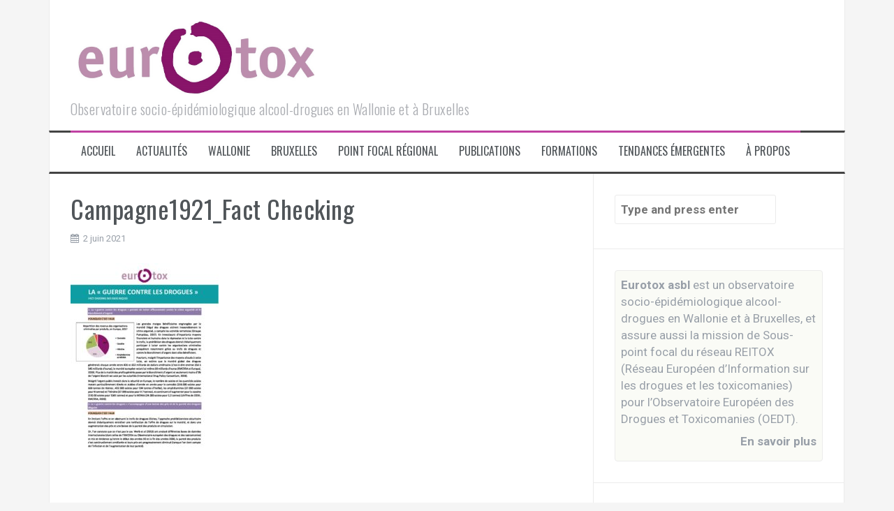

--- FILE ---
content_type: text/html; charset=UTF-8
request_url: https://eurotox.org/2021/06/24/la-guerre-contre-les-drogues-fact-checking-des-idees-recues/campagne1921_fact-checking/
body_size: 78452
content:
<!DOCTYPE html>
<html lang="fr-BE">
<head>
<meta charset="UTF-8">
<meta name="viewport" content="width=device-width, initial-scale=1">
<meta name="author" content="EUROTOX asbl" />
<link rel="profile" href="http://gmpg.org/xfn/11">
<link rel="pingback" href="https://eurotox.org/wp/xmlrpc.php">
	<link rel="shortcut icon" href="https://eurotox.org/wp/wp-content/uploads/2016/02/favicon.png" />



	  <meta name='robots' content='index, follow, max-image-preview:large, max-snippet:-1, max-video-preview:-1' />

	<!-- This site is optimized with the Yoast SEO plugin v26.7 - https://yoast.com/wordpress/plugins/seo/ -->
	<title>Campagne1921_Fact Checking - Eurotox asbl</title>
	<meta name="description" content="-" />
	<link rel="canonical" href="https://eurotox.org/2021/06/24/la-guerre-contre-les-drogues-fact-checking-des-idees-recues/campagne1921_fact-checking/" />
	<meta property="og:locale" content="fr_FR" />
	<meta property="og:type" content="article" />
	<meta property="og:title" content="Campagne1921_Fact Checking - Eurotox asbl" />
	<meta property="og:description" content="-" />
	<meta property="og:url" content="https://eurotox.org/2021/06/24/la-guerre-contre-les-drogues-fact-checking-des-idees-recues/campagne1921_fact-checking/" />
	<meta property="og:site_name" content="Eurotox asbl" />
	<meta property="og:image" content="https://eurotox.org/2021/06/24/la-guerre-contre-les-drogues-fact-checking-des-idees-recues/campagne1921_fact-checking" />
	<meta property="og:image:width" content="250" />
	<meta property="og:image:height" content="250" />
	<meta property="og:image:type" content="image/png" />
	<script type="application/ld+json" class="yoast-schema-graph">{"@context":"https://schema.org","@graph":[{"@type":"WebPage","@id":"https://eurotox.org/2021/06/24/la-guerre-contre-les-drogues-fact-checking-des-idees-recues/campagne1921_fact-checking/","url":"https://eurotox.org/2021/06/24/la-guerre-contre-les-drogues-fact-checking-des-idees-recues/campagne1921_fact-checking/","name":"Campagne1921_Fact Checking - Eurotox asbl","isPartOf":{"@id":"https://eurotox.org/#website"},"primaryImageOfPage":{"@id":"https://eurotox.org/2021/06/24/la-guerre-contre-les-drogues-fact-checking-des-idees-recues/campagne1921_fact-checking/#primaryimage"},"image":{"@id":"https://eurotox.org/2021/06/24/la-guerre-contre-les-drogues-fact-checking-des-idees-recues/campagne1921_fact-checking/#primaryimage"},"thumbnailUrl":"https://eurotox.org/wp/wp-content/uploads/Campagne1921_Fact-Checking-pdf.jpg","datePublished":"2021-06-02T12:58:39+00:00","description":"-","breadcrumb":{"@id":"https://eurotox.org/2021/06/24/la-guerre-contre-les-drogues-fact-checking-des-idees-recues/campagne1921_fact-checking/#breadcrumb"},"inLanguage":"fr-BE","potentialAction":[{"@type":"ReadAction","target":["https://eurotox.org/2021/06/24/la-guerre-contre-les-drogues-fact-checking-des-idees-recues/campagne1921_fact-checking/"]}]},{"@type":"ImageObject","inLanguage":"fr-BE","@id":"https://eurotox.org/2021/06/24/la-guerre-contre-les-drogues-fact-checking-des-idees-recues/campagne1921_fact-checking/#primaryimage","url":"https://eurotox.org/wp/wp-content/uploads/Campagne1921_Fact-Checking-pdf.jpg","contentUrl":"https://eurotox.org/wp/wp-content/uploads/Campagne1921_Fact-Checking-pdf.jpg"},{"@type":"BreadcrumbList","@id":"https://eurotox.org/2021/06/24/la-guerre-contre-les-drogues-fact-checking-des-idees-recues/campagne1921_fact-checking/#breadcrumb","itemListElement":[{"@type":"ListItem","position":1,"name":"Home","item":"https://eurotox.org/"},{"@type":"ListItem","position":2,"name":"La « Guerre contre les drogues » : fact checking des idées reçues","item":"https://eurotox.org/2021/06/24/la-guerre-contre-les-drogues-fact-checking-des-idees-recues/"},{"@type":"ListItem","position":3,"name":"Campagne1921_Fact Checking"}]},{"@type":"WebSite","@id":"https://eurotox.org/#website","url":"https://eurotox.org/","name":"Eurotox asbl","description":"Observatoire socio-épidémiologique alcool-drogues en Wallonie et à Bruxelles","publisher":{"@id":"https://eurotox.org/#organization"},"potentialAction":[{"@type":"SearchAction","target":{"@type":"EntryPoint","urlTemplate":"https://eurotox.org/?s={search_term_string}"},"query-input":{"@type":"PropertyValueSpecification","valueRequired":true,"valueName":"search_term_string"}}],"inLanguage":"fr-BE"},{"@type":"Organization","@id":"https://eurotox.org/#organization","name":"Eurotox asbl","url":"https://eurotox.org/","logo":{"@type":"ImageObject","inLanguage":"fr-BE","@id":"https://eurotox.org/#/schema/logo/image/","url":"https://eurotox.org/wp/wp-content/uploads/2016/02/logo_eurotox.gif","contentUrl":"https://eurotox.org/wp/wp-content/uploads/2016/02/logo_eurotox.gif","width":231,"height":55,"caption":"Eurotox asbl"},"image":{"@id":"https://eurotox.org/#/schema/logo/image/"},"sameAs":["https://x.com/eurotox"]}]}</script>
	<!-- / Yoast SEO plugin. -->


<link rel='dns-prefetch' href='//fonts.googleapis.com' />
<link rel='dns-prefetch' href='//hcaptcha.com' />
<link rel="alternate" type="application/rss+xml" title="Eurotox asbl &raquo; Flux" href="https://eurotox.org/feed/" />
<link rel="alternate" type="application/rss+xml" title="Eurotox asbl &raquo; Flux des commentaires" href="https://eurotox.org/comments/feed/" />
<link rel="alternate" type="application/rss+xml" title="Eurotox asbl &raquo; Campagne1921_Fact Checking Flux des commentaires" href="https://eurotox.org/2021/06/24/la-guerre-contre-les-drogues-fact-checking-des-idees-recues/campagne1921_fact-checking/feed/" />
<link rel="alternate" title="oEmbed (JSON)" type="application/json+oembed" href="https://eurotox.org/wp-json/oembed/1.0/embed?url=https%3A%2F%2Feurotox.org%2F2021%2F06%2F24%2Fla-guerre-contre-les-drogues-fact-checking-des-idees-recues%2Fcampagne1921_fact-checking%2F" />
<link rel="alternate" title="oEmbed (XML)" type="text/xml+oembed" href="https://eurotox.org/wp-json/oembed/1.0/embed?url=https%3A%2F%2Feurotox.org%2F2021%2F06%2F24%2Fla-guerre-contre-les-drogues-fact-checking-des-idees-recues%2Fcampagne1921_fact-checking%2F&#038;format=xml" />
<style id='wp-img-auto-sizes-contain-inline-css' type='text/css'>
img:is([sizes=auto i],[sizes^="auto," i]){contain-intrinsic-size:3000px 1500px}
/*# sourceURL=wp-img-auto-sizes-contain-inline-css */
</style>
<link rel='stylesheet' id='bs_bootstrap-css' href='https://eurotox.org/wp/wp-content/plugins/bootstrap-shortcodes/css/bootstrap.css?ver=6.9-b-modified-1455618581' type='text/css' media='all' />
<link rel='stylesheet' id='bs_shortcodes-css' href='https://eurotox.org/wp/wp-content/plugins/bootstrap-shortcodes/css/shortcodes.css?ver=6.9-b-modified-1455618581' type='text/css' media='all' />
<style id='wp-block-library-inline-css' type='text/css'>
:root{--wp-block-synced-color:#7a00df;--wp-block-synced-color--rgb:122,0,223;--wp-bound-block-color:var(--wp-block-synced-color);--wp-editor-canvas-background:#ddd;--wp-admin-theme-color:#007cba;--wp-admin-theme-color--rgb:0,124,186;--wp-admin-theme-color-darker-10:#006ba1;--wp-admin-theme-color-darker-10--rgb:0,107,160.5;--wp-admin-theme-color-darker-20:#005a87;--wp-admin-theme-color-darker-20--rgb:0,90,135;--wp-admin-border-width-focus:2px}@media (min-resolution:192dpi){:root{--wp-admin-border-width-focus:1.5px}}.wp-element-button{cursor:pointer}:root .has-very-light-gray-background-color{background-color:#eee}:root .has-very-dark-gray-background-color{background-color:#313131}:root .has-very-light-gray-color{color:#eee}:root .has-very-dark-gray-color{color:#313131}:root .has-vivid-green-cyan-to-vivid-cyan-blue-gradient-background{background:linear-gradient(135deg,#00d084,#0693e3)}:root .has-purple-crush-gradient-background{background:linear-gradient(135deg,#34e2e4,#4721fb 50%,#ab1dfe)}:root .has-hazy-dawn-gradient-background{background:linear-gradient(135deg,#faaca8,#dad0ec)}:root .has-subdued-olive-gradient-background{background:linear-gradient(135deg,#fafae1,#67a671)}:root .has-atomic-cream-gradient-background{background:linear-gradient(135deg,#fdd79a,#004a59)}:root .has-nightshade-gradient-background{background:linear-gradient(135deg,#330968,#31cdcf)}:root .has-midnight-gradient-background{background:linear-gradient(135deg,#020381,#2874fc)}:root{--wp--preset--font-size--normal:16px;--wp--preset--font-size--huge:42px}.has-regular-font-size{font-size:1em}.has-larger-font-size{font-size:2.625em}.has-normal-font-size{font-size:var(--wp--preset--font-size--normal)}.has-huge-font-size{font-size:var(--wp--preset--font-size--huge)}.has-text-align-center{text-align:center}.has-text-align-left{text-align:left}.has-text-align-right{text-align:right}.has-fit-text{white-space:nowrap!important}#end-resizable-editor-section{display:none}.aligncenter{clear:both}.items-justified-left{justify-content:flex-start}.items-justified-center{justify-content:center}.items-justified-right{justify-content:flex-end}.items-justified-space-between{justify-content:space-between}.screen-reader-text{border:0;clip-path:inset(50%);height:1px;margin:-1px;overflow:hidden;padding:0;position:absolute;width:1px;word-wrap:normal!important}.screen-reader-text:focus{background-color:#ddd;clip-path:none;color:#444;display:block;font-size:1em;height:auto;left:5px;line-height:normal;padding:15px 23px 14px;text-decoration:none;top:5px;width:auto;z-index:100000}html :where(.has-border-color){border-style:solid}html :where([style*=border-top-color]){border-top-style:solid}html :where([style*=border-right-color]){border-right-style:solid}html :where([style*=border-bottom-color]){border-bottom-style:solid}html :where([style*=border-left-color]){border-left-style:solid}html :where([style*=border-width]){border-style:solid}html :where([style*=border-top-width]){border-top-style:solid}html :where([style*=border-right-width]){border-right-style:solid}html :where([style*=border-bottom-width]){border-bottom-style:solid}html :where([style*=border-left-width]){border-left-style:solid}html :where(img[class*=wp-image-]){height:auto;max-width:100%}:where(figure){margin:0 0 1em}html :where(.is-position-sticky){--wp-admin--admin-bar--position-offset:var(--wp-admin--admin-bar--height,0px)}@media screen and (max-width:600px){html :where(.is-position-sticky){--wp-admin--admin-bar--position-offset:0px}}

/*# sourceURL=wp-block-library-inline-css */
</style><style id='global-styles-inline-css' type='text/css'>
:root{--wp--preset--aspect-ratio--square: 1;--wp--preset--aspect-ratio--4-3: 4/3;--wp--preset--aspect-ratio--3-4: 3/4;--wp--preset--aspect-ratio--3-2: 3/2;--wp--preset--aspect-ratio--2-3: 2/3;--wp--preset--aspect-ratio--16-9: 16/9;--wp--preset--aspect-ratio--9-16: 9/16;--wp--preset--color--black: #000000;--wp--preset--color--cyan-bluish-gray: #abb8c3;--wp--preset--color--white: #ffffff;--wp--preset--color--pale-pink: #f78da7;--wp--preset--color--vivid-red: #cf2e2e;--wp--preset--color--luminous-vivid-orange: #ff6900;--wp--preset--color--luminous-vivid-amber: #fcb900;--wp--preset--color--light-green-cyan: #7bdcb5;--wp--preset--color--vivid-green-cyan: #00d084;--wp--preset--color--pale-cyan-blue: #8ed1fc;--wp--preset--color--vivid-cyan-blue: #0693e3;--wp--preset--color--vivid-purple: #9b51e0;--wp--preset--gradient--vivid-cyan-blue-to-vivid-purple: linear-gradient(135deg,rgb(6,147,227) 0%,rgb(155,81,224) 100%);--wp--preset--gradient--light-green-cyan-to-vivid-green-cyan: linear-gradient(135deg,rgb(122,220,180) 0%,rgb(0,208,130) 100%);--wp--preset--gradient--luminous-vivid-amber-to-luminous-vivid-orange: linear-gradient(135deg,rgb(252,185,0) 0%,rgb(255,105,0) 100%);--wp--preset--gradient--luminous-vivid-orange-to-vivid-red: linear-gradient(135deg,rgb(255,105,0) 0%,rgb(207,46,46) 100%);--wp--preset--gradient--very-light-gray-to-cyan-bluish-gray: linear-gradient(135deg,rgb(238,238,238) 0%,rgb(169,184,195) 100%);--wp--preset--gradient--cool-to-warm-spectrum: linear-gradient(135deg,rgb(74,234,220) 0%,rgb(151,120,209) 20%,rgb(207,42,186) 40%,rgb(238,44,130) 60%,rgb(251,105,98) 80%,rgb(254,248,76) 100%);--wp--preset--gradient--blush-light-purple: linear-gradient(135deg,rgb(255,206,236) 0%,rgb(152,150,240) 100%);--wp--preset--gradient--blush-bordeaux: linear-gradient(135deg,rgb(254,205,165) 0%,rgb(254,45,45) 50%,rgb(107,0,62) 100%);--wp--preset--gradient--luminous-dusk: linear-gradient(135deg,rgb(255,203,112) 0%,rgb(199,81,192) 50%,rgb(65,88,208) 100%);--wp--preset--gradient--pale-ocean: linear-gradient(135deg,rgb(255,245,203) 0%,rgb(182,227,212) 50%,rgb(51,167,181) 100%);--wp--preset--gradient--electric-grass: linear-gradient(135deg,rgb(202,248,128) 0%,rgb(113,206,126) 100%);--wp--preset--gradient--midnight: linear-gradient(135deg,rgb(2,3,129) 0%,rgb(40,116,252) 100%);--wp--preset--font-size--small: 13px;--wp--preset--font-size--medium: 20px;--wp--preset--font-size--large: 36px;--wp--preset--font-size--x-large: 42px;--wp--preset--spacing--20: 0.44rem;--wp--preset--spacing--30: 0.67rem;--wp--preset--spacing--40: 1rem;--wp--preset--spacing--50: 1.5rem;--wp--preset--spacing--60: 2.25rem;--wp--preset--spacing--70: 3.38rem;--wp--preset--spacing--80: 5.06rem;--wp--preset--shadow--natural: 6px 6px 9px rgba(0, 0, 0, 0.2);--wp--preset--shadow--deep: 12px 12px 50px rgba(0, 0, 0, 0.4);--wp--preset--shadow--sharp: 6px 6px 0px rgba(0, 0, 0, 0.2);--wp--preset--shadow--outlined: 6px 6px 0px -3px rgb(255, 255, 255), 6px 6px rgb(0, 0, 0);--wp--preset--shadow--crisp: 6px 6px 0px rgb(0, 0, 0);}:where(.is-layout-flex){gap: 0.5em;}:where(.is-layout-grid){gap: 0.5em;}body .is-layout-flex{display: flex;}.is-layout-flex{flex-wrap: wrap;align-items: center;}.is-layout-flex > :is(*, div){margin: 0;}body .is-layout-grid{display: grid;}.is-layout-grid > :is(*, div){margin: 0;}:where(.wp-block-columns.is-layout-flex){gap: 2em;}:where(.wp-block-columns.is-layout-grid){gap: 2em;}:where(.wp-block-post-template.is-layout-flex){gap: 1.25em;}:where(.wp-block-post-template.is-layout-grid){gap: 1.25em;}.has-black-color{color: var(--wp--preset--color--black) !important;}.has-cyan-bluish-gray-color{color: var(--wp--preset--color--cyan-bluish-gray) !important;}.has-white-color{color: var(--wp--preset--color--white) !important;}.has-pale-pink-color{color: var(--wp--preset--color--pale-pink) !important;}.has-vivid-red-color{color: var(--wp--preset--color--vivid-red) !important;}.has-luminous-vivid-orange-color{color: var(--wp--preset--color--luminous-vivid-orange) !important;}.has-luminous-vivid-amber-color{color: var(--wp--preset--color--luminous-vivid-amber) !important;}.has-light-green-cyan-color{color: var(--wp--preset--color--light-green-cyan) !important;}.has-vivid-green-cyan-color{color: var(--wp--preset--color--vivid-green-cyan) !important;}.has-pale-cyan-blue-color{color: var(--wp--preset--color--pale-cyan-blue) !important;}.has-vivid-cyan-blue-color{color: var(--wp--preset--color--vivid-cyan-blue) !important;}.has-vivid-purple-color{color: var(--wp--preset--color--vivid-purple) !important;}.has-black-background-color{background-color: var(--wp--preset--color--black) !important;}.has-cyan-bluish-gray-background-color{background-color: var(--wp--preset--color--cyan-bluish-gray) !important;}.has-white-background-color{background-color: var(--wp--preset--color--white) !important;}.has-pale-pink-background-color{background-color: var(--wp--preset--color--pale-pink) !important;}.has-vivid-red-background-color{background-color: var(--wp--preset--color--vivid-red) !important;}.has-luminous-vivid-orange-background-color{background-color: var(--wp--preset--color--luminous-vivid-orange) !important;}.has-luminous-vivid-amber-background-color{background-color: var(--wp--preset--color--luminous-vivid-amber) !important;}.has-light-green-cyan-background-color{background-color: var(--wp--preset--color--light-green-cyan) !important;}.has-vivid-green-cyan-background-color{background-color: var(--wp--preset--color--vivid-green-cyan) !important;}.has-pale-cyan-blue-background-color{background-color: var(--wp--preset--color--pale-cyan-blue) !important;}.has-vivid-cyan-blue-background-color{background-color: var(--wp--preset--color--vivid-cyan-blue) !important;}.has-vivid-purple-background-color{background-color: var(--wp--preset--color--vivid-purple) !important;}.has-black-border-color{border-color: var(--wp--preset--color--black) !important;}.has-cyan-bluish-gray-border-color{border-color: var(--wp--preset--color--cyan-bluish-gray) !important;}.has-white-border-color{border-color: var(--wp--preset--color--white) !important;}.has-pale-pink-border-color{border-color: var(--wp--preset--color--pale-pink) !important;}.has-vivid-red-border-color{border-color: var(--wp--preset--color--vivid-red) !important;}.has-luminous-vivid-orange-border-color{border-color: var(--wp--preset--color--luminous-vivid-orange) !important;}.has-luminous-vivid-amber-border-color{border-color: var(--wp--preset--color--luminous-vivid-amber) !important;}.has-light-green-cyan-border-color{border-color: var(--wp--preset--color--light-green-cyan) !important;}.has-vivid-green-cyan-border-color{border-color: var(--wp--preset--color--vivid-green-cyan) !important;}.has-pale-cyan-blue-border-color{border-color: var(--wp--preset--color--pale-cyan-blue) !important;}.has-vivid-cyan-blue-border-color{border-color: var(--wp--preset--color--vivid-cyan-blue) !important;}.has-vivid-purple-border-color{border-color: var(--wp--preset--color--vivid-purple) !important;}.has-vivid-cyan-blue-to-vivid-purple-gradient-background{background: var(--wp--preset--gradient--vivid-cyan-blue-to-vivid-purple) !important;}.has-light-green-cyan-to-vivid-green-cyan-gradient-background{background: var(--wp--preset--gradient--light-green-cyan-to-vivid-green-cyan) !important;}.has-luminous-vivid-amber-to-luminous-vivid-orange-gradient-background{background: var(--wp--preset--gradient--luminous-vivid-amber-to-luminous-vivid-orange) !important;}.has-luminous-vivid-orange-to-vivid-red-gradient-background{background: var(--wp--preset--gradient--luminous-vivid-orange-to-vivid-red) !important;}.has-very-light-gray-to-cyan-bluish-gray-gradient-background{background: var(--wp--preset--gradient--very-light-gray-to-cyan-bluish-gray) !important;}.has-cool-to-warm-spectrum-gradient-background{background: var(--wp--preset--gradient--cool-to-warm-spectrum) !important;}.has-blush-light-purple-gradient-background{background: var(--wp--preset--gradient--blush-light-purple) !important;}.has-blush-bordeaux-gradient-background{background: var(--wp--preset--gradient--blush-bordeaux) !important;}.has-luminous-dusk-gradient-background{background: var(--wp--preset--gradient--luminous-dusk) !important;}.has-pale-ocean-gradient-background{background: var(--wp--preset--gradient--pale-ocean) !important;}.has-electric-grass-gradient-background{background: var(--wp--preset--gradient--electric-grass) !important;}.has-midnight-gradient-background{background: var(--wp--preset--gradient--midnight) !important;}.has-small-font-size{font-size: var(--wp--preset--font-size--small) !important;}.has-medium-font-size{font-size: var(--wp--preset--font-size--medium) !important;}.has-large-font-size{font-size: var(--wp--preset--font-size--large) !important;}.has-x-large-font-size{font-size: var(--wp--preset--font-size--x-large) !important;}
/*# sourceURL=global-styles-inline-css */
</style>

<style id='classic-theme-styles-inline-css' type='text/css'>
/*! This file is auto-generated */
.wp-block-button__link{color:#fff;background-color:#32373c;border-radius:9999px;box-shadow:none;text-decoration:none;padding:calc(.667em + 2px) calc(1.333em + 2px);font-size:1.125em}.wp-block-file__button{background:#32373c;color:#fff;text-decoration:none}
/*# sourceURL=/wp-includes/css/classic-themes.min.css */
</style>
<link rel='stylesheet' id='contact-form-7-css' href='https://eurotox.org/wp/wp-content/plugins/contact-form-7/includes/css/styles.css?ver=6.1.4-b-modified-1764497345' type='text/css' media='all' />
<link rel='stylesheet' id='collapscore-css-css' href='https://eurotox.org/wp/wp-content/plugins/jquery-collapse-o-matic/css/core_style.css?ver=1.0-b-modified-1713862970' type='text/css' media='all' />
<link rel='stylesheet' id='collapseomatic-css-css' href='https://eurotox.org/wp/wp-content/plugins/jquery-collapse-o-matic/css/light_style.css?ver=1.6-b-modified-1713862970' type='text/css' media='all' />
<link rel='stylesheet' id='bg-shce-genericons-css' href='https://eurotox.org/wp/wp-content/plugins/show-hidecollapse-expand/assets/css/genericons/genericons.css?ver=6.9-b-modified-1686084842' type='text/css' media='all' />
<link rel='stylesheet' id='bg-show-hide-css' href='https://eurotox.org/wp/wp-content/plugins/show-hidecollapse-expand/assets/css/bg-show-hide.css?ver=6.9-b-modified-1686084842' type='text/css' media='all' />
<link rel='stylesheet' id='cryptx-styles-css' href='https://eurotox.org/wp/wp-content/plugins/cryptx/css/cryptx.css?ver=4.0.10-b-modified-1766052501' type='text/css' media='all' />
<link rel='stylesheet' id='wp-lightbox-2.min.css-css' href='https://eurotox.org/wp/wp-content/plugins/wp-lightbox-2/styles/lightbox.min.css?ver=1.3.4-b-modified-1753702109' type='text/css' media='all' />
<link rel='stylesheet' id='flymag-bootstrap-css' href='https://eurotox.org/wp/wp-content/themes/flymag/bootstrap/css/bootstrap.min.css?ver=6.9-b-modified-1545306968' type='text/css' media='all' />
<link rel='stylesheet' id='flymag-body-fonts-css' href='//fonts.googleapis.com/css?family=Roboto%3A400%2C400italic%2C700%2C700italic&#038;ver=6.9' type='text/css' media='all' />
<link rel='stylesheet' id='flymag-headings-fonts-css' href='//fonts.googleapis.com/css?family=Oswald%3A400%2C300%2C700&#038;ver=6.9' type='text/css' media='all' />
<link rel='stylesheet' id='flymag-style-css' href='https://eurotox.org/wp/wp-content/themes/eurotox/style.css?b-modified=1701699420&#038;ver=6.9' type='text/css' media='all' />
<style id='flymag-style-inline-css' type='text/css'>
.social-navigation li:hover > a::before, a, a:hover, a:focus, a:active { color:#c041a3}
.custom-menu-item-1:hover, .custom-menu-item-1 .sub-menu, .ticker-info, button, .button, input[type="button"], input[type="reset"], input[type="submit"] { background-color:#c041a3}
.custom-menu-item-1 { border-color:#c041a3}
.custom-menu-item-2:hover, .custom-menu-item-2 .sub-menu { background-color:#c041a3}
.custom-menu-item-2 { border-color:#c041a3}
.custom-menu-item-3:hover, .custom-menu-item-3 .sub-menu { background-color:#c041a3}
.custom-menu-item-3 { border-color:#c041a3}
.custom-menu-item-4:hover, .custom-menu-item-4 .sub-menu { background-color:#c041a3}
.custom-menu-item-4 { border-color:#c041a3}
.custom-menu-item-0:hover, .custom-menu-item-0 .sub-menu { background-color:#c041a3}
.custom-menu-item-0 { border-color:#c041a3}
.site-branding { background-color:}
.news-ticker { background-color:#353535}
.site-title a, .site-title a:hover { color:}
.site-description { color:}
.main-navigation { background-color:}
.main-navigation a, .main-navigation li::before { color:}
body { color:}
.widget-area .widget, .widget-area .widget a { color:}
.site-footer, .footer-widget-area { background-color:}
.site-branding { padding:20px 30px; }
h5 { font-size:15px; }
h6 { font-size:15px; }
body { font-size:17px; }
.site-logo { max-width:340px; }

/*# sourceURL=flymag-style-inline-css */
</style>
<link rel='stylesheet' id='flymag-font-awesome-css' href='https://eurotox.org/wp/wp-content/themes/flymag/fonts/font-awesome.min.css?ver=6.9-b-modified-1545306968' type='text/css' media='all' />
<script type="text/javascript" src="https://eurotox.org/wp/wp-includes/js/jquery/jquery.min.js?ver=3.7.1" id="jquery-core-js"></script>
<script type="text/javascript" src="https://eurotox.org/wp/wp-includes/js/jquery/jquery-migrate.min.js?ver=3.4.1" id="jquery-migrate-js"></script>
<script type="text/javascript" src="https://eurotox.org/wp/wp-content/plugins/bootstrap-shortcodes/js/bootstrap.js?ver=6.9-b-modified-1455618581" id="bs_bootstrap-js"></script>
<script type="text/javascript" src="https://eurotox.org/wp/wp-content/plugins/bootstrap-shortcodes/js/init.js?ver=6.9-b-modified-1455618581" id="bs_init-js"></script>
<script type="text/javascript" id="cryptx-js-js-extra">
/* <![CDATA[ */
var cryptxConfig = {"iterations":"10000","keyLength":"32","ivLength":"16","saltLength":"16","cipher":"aes-256-gcm"};
//# sourceURL=cryptx-js-js-extra
/* ]]> */
</script>
<script type="text/javascript" src="https://eurotox.org/wp/wp-content/plugins/cryptx/js/cryptx.min.js?ver=4.0.10-b-modified-1766052501" id="cryptx-js-js"></script>
<script type="text/javascript" src="https://eurotox.org/wp/wp-content/themes/flymag/js/jquery.fitvids.js?ver=6.9-b-modified-1545306968" id="flymag-fitvids-js"></script>
<script type="text/javascript" src="https://eurotox.org/wp/wp-content/themes/flymag/js/jquery.slicknav.min.js?ver=6.9-b-modified-1545306968" id="flymag-slicknav-js"></script>
<script type="text/javascript" src="https://eurotox.org/wp/wp-content/themes/flymag/js/jquery.easy-ticker.min.js?ver=6.9-b-modified-1545306968" id="flymag-ticker-js"></script>
<script type="text/javascript" src="https://eurotox.org/wp/wp-content/themes/flymag/js/wow.min.js?ver=6.9-b-modified-1545306968" id="flymag-animations-js"></script>
<script type="text/javascript" src="https://eurotox.org/wp/wp-content/themes/flymag/js/scripts.js?ver=6.9-b-modified-1545306968" id="flymag-scripts-js"></script>
<script type="text/javascript" src="https://eurotox.org/wp/wp-content/themes/flymag/js/owl.carousel.min.js?ver=6.9-b-modified-1545306968" id="flymag-owl-script-js"></script>
<script type="text/javascript" id="flymag-slider-init-js-extra">
/* <![CDATA[ */
var sliderOptions = {"slideshowspeed":"4000"};
//# sourceURL=flymag-slider-init-js-extra
/* ]]> */
</script>
<script type="text/javascript" src="https://eurotox.org/wp/wp-content/themes/flymag/js/slider-init.js?ver=6.9-b-modified-1545306968" id="flymag-slider-init-js"></script>
<link rel="https://api.w.org/" href="https://eurotox.org/wp-json/" /><link rel="alternate" title="JSON" type="application/json" href="https://eurotox.org/wp-json/wp/v2/media/3807" /><link rel="EditURI" type="application/rsd+xml" title="RSD" href="https://eurotox.org/wp/xmlrpc.php?rsd" />

<link rel='shortlink' href='https://eurotox.org/?p=3807' />
<!-- Enter your scripts here --><style>
.h-captcha{position:relative;display:block;margin-bottom:2rem;padding:0;clear:both}.h-captcha[data-size="normal"]{width:302px;height:76px}.h-captcha[data-size="compact"]{width:158px;height:138px}.h-captcha[data-size="invisible"]{display:none}.h-captcha iframe{z-index:1}.h-captcha::before{content:"";display:block;position:absolute;top:0;left:0;background:url(https://eurotox.org/wp/wp-content/plugins/hcaptcha-for-forms-and-more/assets/images/hcaptcha-div-logo.svg) no-repeat;border:1px solid #fff0;border-radius:4px;box-sizing:border-box}.h-captcha::after{content:"The hCaptcha loading is delayed until user interaction.";font-family:-apple-system,system-ui,BlinkMacSystemFont,"Segoe UI",Roboto,Oxygen,Ubuntu,"Helvetica Neue",Arial,sans-serif;font-size:10px;font-weight:500;position:absolute;top:0;bottom:0;left:0;right:0;box-sizing:border-box;color:#bf1722;opacity:0}.h-captcha:not(:has(iframe))::after{animation:hcap-msg-fade-in .3s ease forwards;animation-delay:2s}.h-captcha:has(iframe)::after{animation:none;opacity:0}@keyframes hcap-msg-fade-in{to{opacity:1}}.h-captcha[data-size="normal"]::before{width:302px;height:76px;background-position:93.8% 28%}.h-captcha[data-size="normal"]::after{width:302px;height:76px;display:flex;flex-wrap:wrap;align-content:center;line-height:normal;padding:0 75px 0 10px}.h-captcha[data-size="compact"]::before{width:158px;height:138px;background-position:49.9% 78.8%}.h-captcha[data-size="compact"]::after{width:158px;height:138px;text-align:center;line-height:normal;padding:24px 10px 10px 10px}.h-captcha[data-theme="light"]::before,body.is-light-theme .h-captcha[data-theme="auto"]::before,.h-captcha[data-theme="auto"]::before{background-color:#fafafa;border:1px solid #e0e0e0}.h-captcha[data-theme="dark"]::before,body.is-dark-theme .h-captcha[data-theme="auto"]::before,html.wp-dark-mode-active .h-captcha[data-theme="auto"]::before,html.drdt-dark-mode .h-captcha[data-theme="auto"]::before{background-image:url(https://eurotox.org/wp/wp-content/plugins/hcaptcha-for-forms-and-more/assets/images/hcaptcha-div-logo-white.svg);background-repeat:no-repeat;background-color:#333;border:1px solid #f5f5f5}@media (prefers-color-scheme:dark){.h-captcha[data-theme="auto"]::before{background-image:url(https://eurotox.org/wp/wp-content/plugins/hcaptcha-for-forms-and-more/assets/images/hcaptcha-div-logo-white.svg);background-repeat:no-repeat;background-color:#333;border:1px solid #f5f5f5}}.h-captcha[data-theme="custom"]::before{background-color:initial}.h-captcha[data-size="invisible"]::before,.h-captcha[data-size="invisible"]::after{display:none}.h-captcha iframe{position:relative}div[style*="z-index: 2147483647"] div[style*="border-width: 11px"][style*="position: absolute"][style*="pointer-events: none"]{border-style:none}
</style>
<!--[if lt IE 9]>
<script src="https://eurotox.org/wp/wp-content/themes/flymag/js/html5shiv.js"></script>
<![endif]-->
<style>
span[data-name="hcap-cf7"] .h-captcha{margin-bottom:0}span[data-name="hcap-cf7"]~input[type="submit"],span[data-name="hcap-cf7"]~button[type="submit"]{margin-top:2rem}
</style>
<link rel="icon" href="https://eurotox.org/wp/wp-content/uploads/2016/02/favicon-45x45.png" sizes="32x32" />
<link rel="icon" href="https://eurotox.org/wp/wp-content/uploads/2016/02/favicon.png" sizes="192x192" />
<link rel="apple-touch-icon" href="https://eurotox.org/wp/wp-content/uploads/2016/02/favicon.png" />
<meta name="msapplication-TileImage" content="https://eurotox.org/wp/wp-content/uploads/2016/02/favicon.png" />
</head>

<body class="attachment wp-singular attachment-template-default single single-attachment postid-3807 attachmentid-3807 attachment-pdf wp-custom-logo wp-theme-flymag wp-child-theme-eurotox group-blog">


<div id="page" class="hfeed site">
	<a class="skip-link screen-reader-text" href="#content">Skip to content</a>

	
	<header id="masthead" class="site-header container clearfix" role="banner">

		<div class="site-branding clearfix">
	        				<a href="https://eurotox.org/" title="Eurotox asbl"><img class="site-logo show-title" src="https://eurotox.org/wp/wp-content/uploads/Eurotox-logo-CMYK-XL_HD_cropped.jpg" alt="Eurotox asbl" /></a>
				<h1 class="site-title"><a href="https://eurotox.org/" rel="home">Eurotox asbl</a></h1>
				<h2 class="site-description">Observatoire socio-épidémiologique alcool-drogues en Wallonie et à Bruxelles</h2>	        
	        		</div>
		<nav id="site-navigation" class="main-navigation" role="navigation">
			<div class="menu-menu-2023-container"><ul id="menu-menu-2023" class="menu"><li id="menu-item-4658" class="menu-item menu-item-type-custom menu-item-object-custom menu-item-home menu-item-4658 custom-menu-item-1"><a href="https://eurotox.org/">Accueil</a></li>
<li id="menu-item-4610" class="menu-item menu-item-type-taxonomy menu-item-object-category menu-item-has-children menu-item-4610 custom-menu-item-2"><a href="https://eurotox.org/actualites/">Actualités</a>
<ul class="sub-menu">
	<li id="menu-item-4611" class="menu-item menu-item-type-post_type menu-item-object-page menu-item-4611"><a href="https://eurotox.org/newsletter/">Newsletters</a></li>
</ul>
</li>
<li id="menu-item-4577" class="menu-item menu-item-type-post_type menu-item-object-page menu-item-has-children menu-item-4577 custom-menu-item-3"><a href="https://eurotox.org/wallonie/">Wallonie</a>
<ul class="sub-menu">
	<li id="menu-item-4663" class="menu-item menu-item-type-post_type menu-item-object-page menu-item-has-children menu-item-4663"><a href="https://eurotox.org/wallonie/">Nos missions en Wallonie</a>
	<ul class="sub-menu">
		<li id="menu-item-5617" class="menu-item menu-item-type-post_type menu-item-object-page menu-item-5617"><a href="https://eurotox.org/projet-arcad-w/">Projet ARCAD-W</a></li>
	</ul>
</li>
	<li id="menu-item-4672" class="menu-item menu-item-type-post_type menu-item-object-page menu-item-4672"><a href="https://eurotox.org/wallonie/services-aux-institutions-wallonie/">Services aux institutions</a></li>
	<li id="menu-item-4694" class="menu-item menu-item-type-post_type menu-item-object-page menu-item-4694"><a href="https://eurotox.org/publications/">Publications</a></li>
</ul>
</li>
<li id="menu-item-4578" class="menu-item menu-item-type-post_type menu-item-object-page menu-item-has-children menu-item-4578 custom-menu-item-4"><a href="https://eurotox.org/bruxelles/">Bruxelles</a>
<ul class="sub-menu">
	<li id="menu-item-4664" class="menu-item menu-item-type-post_type menu-item-object-page menu-item-4664"><a href="https://eurotox.org/bruxelles/">Nos missions à Bruxelles</a></li>
	<li id="menu-item-4673" class="menu-item menu-item-type-post_type menu-item-object-page menu-item-4673"><a href="https://eurotox.org/bruxelles/service-aux-institutions-bruxelles/">Service aux institutions</a></li>
	<li id="menu-item-4693" class="menu-item menu-item-type-post_type menu-item-object-page menu-item-4693"><a href="https://eurotox.org/publications/">Publications</a></li>
</ul>
</li>
<li id="menu-item-4579" class="menu-item menu-item-type-post_type menu-item-object-page menu-item-has-children menu-item-4579 custom-menu-item-0"><a href="https://eurotox.org/point-focal-regional/">Point focal régional</a>
<ul class="sub-menu">
	<li id="menu-item-4582" class="menu-item menu-item-type-post_type menu-item-object-page menu-item-4582"><a href="https://eurotox.org/point-focal-regional/alertes-precoces/">Système d’Alertes Précoces</a></li>
	<li id="menu-item-4583" class="menu-item menu-item-type-post_type menu-item-object-page menu-item-4583"><a href="https://eurotox.org/point-focal-regional/indicateurs-epidemiologiques/">Mise en œuvre des 5 indicateurs épidémiologiques-clés de l’EUDA</a></li>
	<li id="menu-item-4688" class="menu-item menu-item-type-post_type menu-item-object-page menu-item-4688"><a href="https://eurotox.org/point-focal-regional/rapportage-europeen/">Rapportage européen</a></li>
	<li id="menu-item-4695" class="menu-item menu-item-type-post_type menu-item-object-page menu-item-4695"><a href="https://eurotox.org/publications/">Publications</a></li>
</ul>
</li>
<li id="menu-item-4598" class="menu-item menu-item-type-post_type menu-item-object-page menu-item-has-children menu-item-4598 custom-menu-item-1"><a href="https://eurotox.org/publications/">Publications</a>
<ul class="sub-menu">
	<li id="menu-item-4600" class="menu-item menu-item-type-post_type menu-item-object-page menu-item-has-children menu-item-4600"><a href="https://eurotox.org/publications/nos-publications/">Publications d’Eurotox</a>
	<ul class="sub-menu">
		<li id="menu-item-4636" class="menu-item menu-item-type-post_type menu-item-object-page menu-item-4636"><a href="https://eurotox.org/publications/nos-publications/rapport-wallonie-bruxelles/">Tableaux de bord de l’usage de drogues et ses conséquences socio-sanitaires en Wallonie et à Bruxelles</a></li>
		<li id="menu-item-4635" class="menu-item menu-item-type-post_type menu-item-object-page menu-item-4635"><a href="https://eurotox.org/publications/nos-publications/bonnes-pratiques/">Livrets thématiques &#038; bonnes pratiques</a></li>
		<li id="menu-item-4689" class="menu-item menu-item-type-post_type menu-item-object-page menu-item-4689"><a href="https://eurotox.org/publications/nos-publications/bulletins-socio-epidemiologiques/">Bulletins socio-épidémiologiques</a></li>
		<li id="menu-item-4609" class="menu-item menu-item-type-post_type menu-item-object-page menu-item-4609"><a href="https://eurotox.org/publications/nos-publications/recherche/">Articles et rapports de recherche</a></li>
		<li id="menu-item-4701" class="menu-item menu-item-type-post_type menu-item-object-page menu-item-4701"><a href="https://eurotox.org/publications/nos-publications/revue-de-presse-deurotox/">Revue de presse et contributions d’Eurotox</a></li>
	</ul>
</li>
	<li id="menu-item-4599" class="menu-item menu-item-type-post_type menu-item-object-page menu-item-4599"><a href="https://eurotox.org/publications/publications-belges/">Publications belges</a></li>
	<li id="menu-item-4601" class="menu-item menu-item-type-post_type menu-item-object-page menu-item-4601"><a href="https://eurotox.org/publications/publications-internationales/">Publications internationales</a></li>
	<li id="menu-item-4699" class="menu-item menu-item-type-taxonomy menu-item-object-category menu-item-4699"><a href="https://eurotox.org/dernieres-publications/">Consulter les dernières publications</a></li>
</ul>
</li>
<li id="menu-item-4593" class="menu-item menu-item-type-post_type menu-item-object-page menu-item-4593 custom-menu-item-2"><a href="https://eurotox.org/formations/">Formations</a></li>
<li id="menu-item-4656" class="menu-item menu-item-type-post_type menu-item-object-page menu-item-4656 custom-menu-item-3"><a href="https://eurotox.org/activites-deurotox/activites-de-lobservatoire/description-des-tendances-emergentes/">Tendances émergentes</a></li>
<li id="menu-item-4696" class="menu-item menu-item-type-post_type menu-item-object-page menu-item-has-children menu-item-4696 custom-menu-item-4"><a href="https://eurotox.org/eurotox/">À propos</a>
<ul class="sub-menu">
	<li id="menu-item-4597" class="menu-item menu-item-type-post_type menu-item-object-page menu-item-4597"><a href="https://eurotox.org/eurotox/">Qui sommes-nous ?</a></li>
	<li id="menu-item-4596" class="menu-item menu-item-type-post_type menu-item-object-page menu-item-4596"><a href="https://eurotox.org/partenaires/">Partenaires</a></li>
	<li id="menu-item-4595" class="menu-item menu-item-type-post_type menu-item-object-page menu-item-4595"><a href="https://eurotox.org/contact/">Nous contacter</a></li>
</ul>
</li>
</ul></div>			
		</nav><!-- #site-navigation -->
		<nav class="mobile-nav"></nav>
	</header><!-- #masthead -->

	<div id="content" class="site-content container clearfix">
	
	
	<div id="primary" class="content-area ">
		<main id="main" class="site-main" role="main">

		
			
<article id="post-3807" class="post-3807 attachment type-attachment status-inherit hentry">


	<header class="entry-header">
		<h1 class="entry-title">Campagne1921_Fact Checking</h1>
				<div class="entry-meta">
			<span class="posted-on"><i class="fa fa-calendar"></i> <a href="https://eurotox.org/2021/06/24/la-guerre-contre-les-drogues-fact-checking-des-idees-recues/campagne1921_fact-checking/" rel="bookmark"><time class="entry-date published updated" datetime="2021-06-02T13:58:39+01:00">2 juin 2021</time></a></span><span class="byline"> <i class="fa fa-user"></i> <span class="author vcard"><a class="url fn n" href="https://eurotox.org/author/michael/">Michael Hogge</a></span></span> 		</div><!-- .entry-meta -->
			</header><!-- .entry-header -->


	
	<div class="entry-content clearfix">
	
				
		

		<p class="attachment"><a href='https://eurotox.org/wp/wp-content/uploads/Campagne1921_Fact-Checking.pdf'><img fetchpriority="high" decoding="async" width="212" height="300" src="https://eurotox.org/wp/wp-content/uploads/Campagne1921_Fact-Checking-pdf-212x300.jpg" class="attachment-medium size-medium" alt="" /></a></p>
			</div><!-- .entry-content -->
	
	<br>
	
		<div class="relatedpost">
            <h4>Autres articles récents : </h4>
	<ul>         
            		<li><h5>
			<a href="https://eurotox.org/2026/01/05/lancement-de-lenquete-arcad/" rel="bookmark" title="Permanent Link to Lancement de l&rsquo;enquête ARCAD">Lancement de l&rsquo;enquête ARCAD</a><span class="related-date"> 5 janvier 2026</span>
		</h5></li>
            		<li><h5>
			<a href="https://eurotox.org/2025/12/08/enquete-sur-lusage-de-substances-en-contexte-sexuel-chez-les-femmes/" rel="bookmark" title="Permanent Link to Enquête sur l&rsquo;usage de substances en contexte sexuel chez les femmes">Enquête sur l&rsquo;usage de substances en contexte sexuel chez les femmes</a><span class="related-date"> 8 décembre 2025</span>
		</h5></li>
            		<li><h5>
			<a href="https://eurotox.org/2025/11/26/drogues-a-bruxelles-un-phenomene-en-mutation-etat-des-lieux-et-enjeux-actuels/" rel="bookmark" title="Permanent Link to Présentation TDI et tendances de consommation à Bruxelles &#8211; Programme et inscription">Présentation TDI et tendances de consommation à Bruxelles &#8211; Programme et inscription</a><span class="related-date"> 26 novembre 2025</span>
		</h5></li>
            		<li><h5>
			<a href="https://eurotox.org/2025/11/20/20-11-2025-identification-de-comprimes-decstasy-potentiellement-dangereux/" rel="bookmark" title="Permanent Link to 20/11/2025 : Identification de comprimés d&rsquo;ecstasy potentiellement dangereux">20/11/2025 : Identification de comprimés d&rsquo;ecstasy potentiellement dangereux</a><span class="related-date"> 20 novembre 2025</span>
		</h5></li>
            		<li><h5>
			<a href="https://eurotox.org/2025/09/26/fiche-pratique-mesusage-de-protoxyde-dazote/" rel="bookmark" title="Permanent Link to Fiche pratique : Mésusage de protoxyde d&rsquo;azote">Fiche pratique : Mésusage de protoxyde d&rsquo;azote</a><span class="related-date"> 26 septembre 2025</span>
		</h5></li>
            	 </ul>
     </div>
          	
			<div class="partagesocial">
			<br>
<span class="partagersur"><h4>Partager cet article : </h4></span>
<a target="_blank" title="Twitter" href="https://twitter.com/share?url=https://eurotox.org/2021/06/24/la-guerre-contre-les-drogues-fact-checking-des-idees-recues/campagne1921_fact-checking/&amp;text=Campagne1921_Fact Checking&amp;via=eurotox" rel="nofollow" onclick="javascript:window.open(this.href, '', 'menubar=no,toolbar=no,resizable=yes,scrollbars=yes,height=400,width=700');return false;"><img src="https://eurotox.org/wp/wp-content/themes/eurotox/images/s-icons/s-icon_twitter.png" alt="Twitter" class="s-icon"></a> 
<a target="_blank" title="Facebook" href="https://www.facebook.com/sharer.php?u=https://eurotox.org/2021/06/24/la-guerre-contre-les-drogues-fact-checking-des-idees-recues/campagne1921_fact-checking/&amp;t=Campagne1921_Fact Checking" rel="nofollow" onclick="javascript:window.open(this.href, '', 'menubar=no,toolbar=no,resizable=yes,scrollbars=yes,height=500,width=700');return false;"><img src="https://eurotox.org/wp/wp-content/themes/eurotox/images/s-icons/s-icon_facebook.png" alt="Facebook" class="s-icon"></i></a> 
<a target="_blank" title="Google +" href="https://plus.google.com/share?url=https://eurotox.org/2021/06/24/la-guerre-contre-les-drogues-fact-checking-des-idees-recues/campagne1921_fact-checking/&amp;hl=fr" rel="nofollow" onclick="javascript:window.open(this.href, '', 'menubar=no,toolbar=no,resizable=yes,scrollbars=yes,height=450,width=650');return false;"><img src="https://eurotox.org/wp/wp-content/themes/eurotox/images/s-icons/s-icon_googleplus.png" alt="Google+" class="s-icon"></i></a> 
<a target="_blank" title="LinkedIn" href="https://www.linkedin.com/shareArticle?mini=true&url=https://eurotox.org/2021/06/24/la-guerre-contre-les-drogues-fact-checking-des-idees-recues/campagne1921_fact-checking/&amp;title=Campagne1921_Fact Checking" rel="nofollow" onclick="javascript:window.open(this.href, '','menubar=no,toolbar=no,resizable=yes,scrollbars=yes,height=450,width=650');return false;"><img src="https://eurotox.org/wp/wp-content/themes/eurotox/images/s-icons/s-icon_linkedin.png" alt="LinkedIn" class="s-icon"></a> 
<a target="_blank" title="Pinterest" href="http://pinterest.com/pin/create/button/?url=https://eurotox.org/2021/06/24/la-guerre-contre-les-drogues-fact-checking-des-idees-recues/campagne1921_fact-checking/&amp;media=https://eurotox.org/2021/06/24/la-guerre-contre-les-drogues-fact-checking-des-idees-recues/campagne1921_fact-checking/&description=Campagne1921_Fact Checking" rel="nofollow" onclick="javascript:window.open(this.href, '','menubar=no,toolbar=no,resizable=yes,scrollbars=yes,height=450,width=650');return false;"><img src="https://eurotox.org/wp/wp-content/themes/eurotox/images/s-icons/s-icon_pinterest.png" alt="Pinterest" class="s-icon"></a> 
<a target="_blank" title="Scoop.it" href="http://www.scoop.it/oexchange/share?url=https://eurotox.org/2021/06/24/la-guerre-contre-les-drogues-fact-checking-des-idees-recues/campagne1921_fact-checking/&amp;title=Campagne1921_Fact Checking" rel="nofollow" onclick="javascript:window.open(this.href, '', 'menubar=no,toolbar=no,resizable=yes,scrollbars=yes,height=800px,width=1150px');return false;"><img src="https://eurotox.org/wp/wp-content/themes/eurotox/images/s-icons/s-icon_scoopit.png" alt="Scoop.it" class="s-icon"></a> 
<a target="_blank" title="Envoyer par mail" href="mailto:?subject=Campagne1921_Fact Checking&amp;body=https://eurotox.org/2021/06/24/la-guerre-contre-les-drogues-fact-checking-des-idees-recues/campagne1921_fact-checking/" rel="nofollow"><img src="https://eurotox.org/wp/wp-content/themes/eurotox/images/s-icons/s-icon_enveloppe.png" alt="Email" class="s-icon"></a>
</div>
<br>

</article><!-- #post-## -->

					<nav class="navigation post-navigation clearfix" role="navigation">
			<h1 class="screen-reader-text">Post navigation</h1>
			<div class="nav-links">
				<div class="nav-previous button"><a href="https://eurotox.org/2021/06/24/la-guerre-contre-les-drogues-fact-checking-des-idees-recues/" rel="prev"><span class="meta-nav">&larr;</span>&nbsp;La « Guerre contre les drogues » : fact checking des idées reçues</a></div>			</div><!-- .nav-links -->
		</nav><!-- .navigation -->
		
			
<div id="comments" class="comments-area">

	
	
	
		<div id="respond" class="comment-respond">
		<h3 id="reply-title" class="comment-reply-title">Laisser un commentaire <small><a rel="nofollow" id="cancel-comment-reply-link" href="/2021/06/24/la-guerre-contre-les-drogues-fact-checking-des-idees-recues/campagne1921_fact-checking/#respond" style="display:none;">Annuler la réponse.</a></small></h3><form action="https://eurotox.org/wp/wp-comments-post.php" method="post" id="commentform" class="comment-form"><p class="comment-notes"><span id="email-notes">Votre adresse de messagerie ne sera pas publiée.</span> <span class="required-field-message">Les champs obligatoires sont indiqués avec <span class="required">*</span></span></p><p class="comment-form-comment"><label for="comment">Commentaire <span class="required">*</span></label> <textarea id="comment" name="comment" cols="45" rows="8" maxlength="65525" required></textarea></p><p class="comment-form-author"><label for="author">Nom <span class="required">*</span></label> <input id="author" name="author" type="text" value="" size="30" maxlength="245" autocomplete="name" required /></p>
<p class="comment-form-email"><label for="email">Adresse de messagerie <span class="required">*</span></label> <input id="email" name="email" type="email" value="" size="30" maxlength="100" aria-describedby="email-notes" autocomplete="email" required /></p>
<p class="comment-form-url"><label for="url">Site web</label> <input id="url" name="url" type="url" value="" size="30" maxlength="200" autocomplete="url" /></p>
		<input
				type="hidden"
				class="hcaptcha-widget-id"
				name="hcaptcha-widget-id"
				value="eyJzb3VyY2UiOlsiV29yZFByZXNzIl0sImZvcm1faWQiOjM4MDd9-86cf092a035ace221184cc06c53fefdb">
				<input
				type="hidden"
				class="hcaptcha-signature"
				name="hcaptcha-signature-SENhcHRjaGFcV1BcQ29tbWVudA=="
				value="eyJzb3VyY2UiOlsiV29yZFByZXNzIl0sImZvcm1faWQiOjM4MDcsImhjYXB0Y2hhX3Nob3duIjp0cnVlfQ==-b2fb5ea9ccef05b4e2634e391241da1b">
				<h-captcha
			class="h-captcha"
			data-sitekey="10000000-ffff-ffff-ffff-000000000001"
			data-theme="light"
			data-size="normal"
			data-auto="false"
			data-ajax="false"
			data-force="false">
		</h-captcha>
		<input type="hidden" id="hcaptcha_comment_nonce" name="hcaptcha_comment_nonce" value="73fb36d80c" /><input type="hidden" name="_wp_http_referer" value="/2021/06/24/la-guerre-contre-les-drogues-fact-checking-des-idees-recues/campagne1921_fact-checking/" /><p class="form-submit"><input name="submit" type="submit" id="submit" class="submit" value="Laisser un commentaire" /> <input type='hidden' name='comment_post_ID' value='3807' id='comment_post_ID' />
<input type='hidden' name='comment_parent' id='comment_parent' value='0' />
</p><p style="display: none;"><input type="hidden" id="akismet_comment_nonce" name="akismet_comment_nonce" value="2a1fd4b542" /></p><p style="display: none !important;" class="akismet-fields-container" data-prefix="ak_"><label>&#916;<textarea name="ak_hp_textarea" cols="45" rows="8" maxlength="100"></textarea></label><input type="hidden" id="ak_js_1" name="ak_js" value="36"/><script>document.getElementById( "ak_js_1" ).setAttribute( "value", ( new Date() ).getTime() );</script></p></form>	</div><!-- #respond -->
	
</div><!-- #comments -->

		
		</main><!-- #main -->
	</div><!-- #primary -->


<div id="secondary" class="widget-area" role="complementary">
	<aside id="search-2" class="widget widget_search">
<div class="search-wrapper">
	<form role="search" method="get" class="flymag-search-form" action="https://eurotox.org/">
		<span class="search-close"><i class="fa fa-times"></i></span>
		<label>
			<span class="screen-reader-text">Search for:</span>
			<input type="search" class="search-field" placeholder="Type and press enter" value="" name="s" title="Search for:" />
		</label>
	</form>
</div>
</aside><aside id="text-3" class="widget widget_text">			<div class="textwidget"><div style="border: 1px solid rgb(236, 236, 236);
padding: 8px;
font-size: 17px;
border-radius: 4px;
background-color: rgb(250, 251, 246);"><b>Eurotox asbl</b> est un observatoire socio-épidémiologique alcool-drogues en Wallonie et à Bruxelles, et assure aussi la mission de Sous-point focal du réseau REITOX (Réseau Européen d’Information sur les drogues et les toxicomanies) pour l’Observatoire Européen des Drogues et Toxicomanies (OEDT).<br>
<div  style="text-align:right; margin:8px 0;"><b><a href="https://eurotox.org/eurotox/">En savoir plus</a></b></div>
</div></div>
		</aside><aside id="text-15" class="widget widget_text"><h3 class="widget-title"><span>Alertes précoces</span></h3>			<div class="textwidget"><p><img loading="lazy" decoding="async" class="alignright" src="/wp/wp-content/uploads/logo_knowDrugs.png" alt="logo Know Drugs App" width="108" height="108" /></p>
<p><a href="https://eurotox.org/point-focal-regional/alertes-precoces/"><strong>Recevez les alertes précoces par e-mail ou sur votre smartphone.</strong></a></p>
</div>
		</aside><aside id="media_image-3" class="widget widget_media_image"><h3 class="widget-title"><span>Tableaux de bord 2022</span></h3><a href="https://eurotox.org/2023/09/13/tableaux-de-bord-2022-de-lusage-de-drogues-et-ses-consequences-socio-sanitaires/"><img width="300" height="210" src="https://eurotox.org/wp/wp-content/uploads/Cover_TB-300x210.jpg" class="image wp-image-4129  attachment-medium size-medium" alt="" style="max-width: 100%; height: auto;" title="Tableaux de bord 2022" decoding="async" loading="lazy" srcset="https://eurotox.org/wp/wp-content/uploads/Cover_TB-300x210.jpg 300w, https://eurotox.org/wp/wp-content/uploads/Cover_TB-1024x717.jpg 1024w, https://eurotox.org/wp/wp-content/uploads/Cover_TB-768x538.jpg 768w, https://eurotox.org/wp/wp-content/uploads/Cover_TB-820x574.jpg 820w, https://eurotox.org/wp/wp-content/uploads/Cover_TB.jpg 1070w" sizes="auto, (max-width: 300px) 100vw, 300px" /></a></aside><aside id="text-8" class="widget widget_text"><h3 class="widget-title"><span>Inscription newsletter</span></h3>			<div class="textwidget"><script>(function() {
	window.mc4wp = window.mc4wp || {
		listeners: [],
		forms: {
			on: function(evt, cb) {
				window.mc4wp.listeners.push(
					{
						event   : evt,
						callback: cb
					}
				);
			}
		}
	}
})();
</script><!-- Mailchimp for WordPress v4.10.9 - https://wordpress.org/plugins/mailchimp-for-wp/ --><form id="mc4wp-form-1" class="mc4wp-form mc4wp-form-758" method="post" data-id="758" data-name="Nos listes de diffusion" ><div class="mc4wp-form-fields"><p>
    <label>Prénom</label>
    <input type="text" name="FNAME" placeholder="Prénom">
</p>
<p>
    <label>Nom</label>
    <input type="text" name="LNAME" placeholder="Nom">
</p>
<p>
    <label>Profession</label>
    <input type="text" name="PROF" placeholder="Profession">
</p>
<p>
	<label>Email</label>
	<input type="email" name="EMAIL" placeholder="Email" required />
</p>
<p>
			<input
				type="hidden"
				class="hcaptcha-widget-id"
				name="hcaptcha-widget-id"
				value="eyJzb3VyY2UiOlsibWFpbGNoaW1wLWZvci13cFwvbWFpbGNoaW1wLWZvci13cC5waHAiXSwiZm9ybV9pZCI6NzU4fQ==-484bbb9824560ba3109b87a7912479d6">
				<h-captcha
			class="h-captcha"
			data-sitekey="10000000-ffff-ffff-ffff-000000000001"
			data-theme="light"
			data-size="normal"
			data-auto="false"
			data-ajax="false"
			data-force="false">
		</h-captcha>
		<input type="hidden" id="hcaptcha_mailchimp_nonce" name="hcaptcha_mailchimp_nonce" value="efe84675e2" /><input type="hidden" name="_wp_http_referer" value="/2021/06/24/la-guerre-contre-les-drogues-fact-checking-des-idees-recues/campagne1921_fact-checking/" /><input type="submit" value="S'abonner" />
</p></div><label style="display: none !important;">Laissez ce champ vide si vous êtes humain : <input type="text" name="_mc4wp_honeypot" value="" tabindex="-1" autocomplete="off" /></label><input type="hidden" name="_mc4wp_timestamp" value="1768697944" /><input type="hidden" name="_mc4wp_form_id" value="758" /><input type="hidden" name="_mc4wp_form_element_id" value="mc4wp-form-1" /><div class="mc4wp-response"></div></form><!-- / Mailchimp for WordPress Plugin -->
</div>
		</aside><aside id="text-9" class="widget widget_text">			<div class="textwidget"><div class="partagesocial">
<a href="https://www.facebook.com/EurotoxObservatoire"><img src="https://eurotox.org/wp/wp-content/uploads/Logo-Facebook.png" alt="Logo Twitter" class="s-icon" width="50">Notre page Facebook</a><br>
<br>
<a href="http://www.twitter.com/eurotox/"><img src="/wp/wp-content/uploads/logo_x.png" alt="Logo X" class="s-icon" width="50">Notre fil X/Twitter</a><br>
<br>
<a href="https://www.linkedin.com/in/eurotox-asbl-7b021a88/"><img src="/wp/wp-content/uploads/logo_linkedin.png" alt="Logo LinkedIn" class="s-icon" width="50">Notre réseau LinkedIn</a><br>
<br>
<a href="http://eurotox.org/feed/"><img src="/wp/wp-content/themes/eurotox/images/s-icons/s-icon_rss.png" alt="Logo RSS" class="s-icon" width="50">Fil RSS des actualités</a><br>
<br>
</div></div>
		</aside><aside id="text-13" class="widget widget_text">			<div class="textwidget"><p><a href="https://www.fwpsante.be/"><img loading="lazy" decoding="async" class="aligncenter wp-image-4025 size-medium" src="https://eurotox.org/wp/wp-content/uploads/FWPS_Logo_HD-300x116.png" alt="" width="300" height="116" srcset="https://eurotox.org/wp/wp-content/uploads/FWPS_Logo_HD-300x116.png 300w, https://eurotox.org/wp/wp-content/uploads/FWPS_Logo_HD-1024x395.png 1024w, https://eurotox.org/wp/wp-content/uploads/FWPS_Logo_HD-768x296.png 768w, https://eurotox.org/wp/wp-content/uploads/FWPS_Logo_HD-1536x592.png 1536w, https://eurotox.org/wp/wp-content/uploads/FWPS_Logo_HD-2048x789.png 2048w, https://eurotox.org/wp/wp-content/uploads/FWPS_Logo_HD-820x316.png 820w" sizes="auto, (max-width: 300px) 100vw, 300px" /></a><a href="https://www.fbpsante.brussels/"><img loading="lazy" decoding="async" class="alignnone wp-image-4024 size-medium" src="https://eurotox.org/wp/wp-content/uploads/FBPS_Logo_HD-300x133.png" alt="" width="300" height="133" srcset="https://eurotox.org/wp/wp-content/uploads/FBPS_Logo_HD-300x133.png 300w, https://eurotox.org/wp/wp-content/uploads/FBPS_Logo_HD-768x340.png 768w, https://eurotox.org/wp/wp-content/uploads/FBPS_Logo_HD-820x363.png 820w, https://eurotox.org/wp/wp-content/uploads/FBPS_Logo_HD.png 894w" sizes="auto, (max-width: 300px) 100vw, 300px" /></a></p>
<p><a href="https://stop1921.be"><img loading="lazy" decoding="async" class="wp-image-2345 size-thumbnail aligncenter" src="https://eurotox.org/wp/wp-content/uploads/Logo-STOP1921-Rond-FR_503_trans-150x150.png" alt="" width="150" height="150" srcset="https://eurotox.org/wp/wp-content/uploads/Logo-STOP1921-Rond-FR_503_trans-150x150.png 150w, https://eurotox.org/wp/wp-content/uploads/Logo-STOP1921-Rond-FR_503_trans-300x300.png 300w, https://eurotox.org/wp/wp-content/uploads/Logo-STOP1921-Rond-FR_503_trans-45x45.png 45w, https://eurotox.org/wp/wp-content/uploads/Logo-STOP1921-Rond-FR_503_trans.png 503w" sizes="auto, (max-width: 150px) 100vw, 150px" /></a></p>
</div>
		</aside></div><!-- #secondary -->

	</div><!-- #content -->
			
<div id="sidebar-footer" class="footer-widget-area clearfix" role="complementary">
	<div class="container">
							<div class="sidebar-column col-md-4 col-sm-4">
				<aside id="text-16" class="widget widget_text"><h3 class="widget-title">Contact</h3>			<div class="textwidget"><p>Eurotox asbl</p>
<p><i class="fa fa-phone"></i> +32 (0)2 539 48 29</p>
<p><i class="fa fa-envelope"></i> <a href="javascript:secureDecryptAndNavigate('FXpwIPIpnyDwvpBjzIX063/uW5gN4ZLZuViF4fEXqXLumK+EWiuxJI9I4H+tH+8LKKpdvQ34lyJEfyueYNnABPAoFE52Pc0=', '4affda2c512f288bb410e8401ae60e3723520a60bd47eccaef8c091bbfbd0ea7')">in&#102;o&#64;&#101;u&#114;&#111;&#116;o&#120;&#46;&#111;r&#103;</a></p>
<p><b><a href="http://eurotox.org/qui-sommes-nous/nous-contacter/">Formulaire de contact</a></b></p>
<p><i class="fa fa-home"></i> rue Jourdan 151, 1060 Bruxelles</p>
<p>Antenne Eurotox :</p>
<p><i class="fa fa-home"></i> Maison Réseau, Rue du Moulin 9, 1340 Ottignies<b></b></p>
</div>
		</aside>			</div>
					<div class="sidebar-column col-md-4 col-sm-4">
				<aside id="tag_cloud-2" class="widget widget_tag_cloud"><h3 class="widget-title">Thématiques</h3><div class="tagcloud"><a href="https://eurotox.org/tag/4-ma/" class="tag-cloud-link tag-link-44 tag-link-position-1" style="font-size: 9.32283464567pt;" aria-label="4-MA (3 éléments)">4-MA</a>
<a href="https://eurotox.org/tag/25nbome/" class="tag-cloud-link tag-link-43 tag-link-position-2" style="font-size: 12.0787401575pt;" aria-label="25nbome (6 éléments)">25nbome</a>
<a href="https://eurotox.org/tag/alcool/" class="tag-cloud-link tag-link-6 tag-link-position-3" style="font-size: 16.8188976378pt;" aria-label="alcool (18 éléments)">alcool</a>
<a href="https://eurotox.org/tag/alerte-precoce/" class="tag-cloud-link tag-link-26 tag-link-position-4" style="font-size: 19.1338582677pt;" aria-label="alerte précoce (30 éléments)">alerte précoce</a>
<a href="https://eurotox.org/tag/belspo/" class="tag-cloud-link tag-link-68 tag-link-position-5" style="font-size: 9.32283464567pt;" aria-label="Belspo (3 éléments)">Belspo</a>
<a href="https://eurotox.org/tag/bonne-pratique/" class="tag-cloud-link tag-link-59 tag-link-position-6" style="font-size: 12.0787401575pt;" aria-label="bonne pratique (6 éléments)">bonne pratique</a>
<a href="https://eurotox.org/tag/bruxelles/" class="tag-cloud-link tag-link-48 tag-link-position-7" style="font-size: 13.7322834646pt;" aria-label="Bruxelles (9 éléments)">Bruxelles</a>
<a href="https://eurotox.org/tag/bulletin/" class="tag-cloud-link tag-link-114 tag-link-position-8" style="font-size: 8pt;" aria-label="bulletin (2 éléments)">bulletin</a>
<a href="https://eurotox.org/tag/cannabis/" class="tag-cloud-link tag-link-7 tag-link-position-9" style="font-size: 17.2598425197pt;" aria-label="cannabis (20 éléments)">cannabis</a>
<a href="https://eurotox.org/tag/cannabis-synthetique/" class="tag-cloud-link tag-link-42 tag-link-position-10" style="font-size: 11.3070866142pt;" aria-label="cannabis synthétique (5 éléments)">cannabis synthétique</a>
<a href="https://eurotox.org/tag/cannabis-therapeutique/" class="tag-cloud-link tag-link-62 tag-link-position-11" style="font-size: 9.32283464567pt;" aria-label="cannabis thérapeutique (3 éléments)">cannabis thérapeutique</a>
<a href="https://eurotox.org/tag/cbd/" class="tag-cloud-link tag-link-60 tag-link-position-12" style="font-size: 11.3070866142pt;" aria-label="CBD (5 éléments)">CBD</a>
<a href="https://eurotox.org/tag/cocaine/" class="tag-cloud-link tag-link-8 tag-link-position-13" style="font-size: 15.3858267717pt;" aria-label="cocaïne (13 éléments)">cocaïne</a>
<a href="https://eurotox.org/tag/coronavirus/" class="tag-cloud-link tag-link-78 tag-link-position-14" style="font-size: 9.32283464567pt;" aria-label="Coronavirus (3 éléments)">Coronavirus</a>
<a href="https://eurotox.org/tag/covid-19/" class="tag-cloud-link tag-link-77 tag-link-position-15" style="font-size: 14.6141732283pt;" aria-label="Covid-19 (11 éléments)">Covid-19</a>
<a href="https://eurotox.org/tag/depenalisation/" class="tag-cloud-link tag-link-51 tag-link-position-16" style="font-size: 11.3070866142pt;" aria-label="dépénalisation (5 éléments)">dépénalisation</a>
<a href="https://eurotox.org/tag/enquete/" class="tag-cloud-link tag-link-30 tag-link-position-17" style="font-size: 16.8188976378pt;" aria-label="Enquête (18 éléments)">Enquête</a>
<a href="https://eurotox.org/tag/europe/" class="tag-cloud-link tag-link-47 tag-link-position-18" style="font-size: 10.4251968504pt;" aria-label="Europe (4 éléments)">Europe</a>
<a href="https://eurotox.org/tag/festif/" class="tag-cloud-link tag-link-98 tag-link-position-19" style="font-size: 9.32283464567pt;" aria-label="Festif (3 éléments)">Festif</a>
<a href="https://eurotox.org/tag/genre/" class="tag-cloud-link tag-link-66 tag-link-position-20" style="font-size: 11.3070866142pt;" aria-label="genre (5 éléments)">genre</a>
<a href="https://eurotox.org/tag/heroine/" class="tag-cloud-link tag-link-10 tag-link-position-21" style="font-size: 14.9448818898pt;" aria-label="héroïne (12 éléments)">héroïne</a>
<a href="https://eurotox.org/tag/inegalites/" class="tag-cloud-link tag-link-76 tag-link-position-22" style="font-size: 10.4251968504pt;" aria-label="inégalités (4 éléments)">inégalités</a>
<a href="https://eurotox.org/tag/jeunes/" class="tag-cloud-link tag-link-63 tag-link-position-23" style="font-size: 10.4251968504pt;" aria-label="jeunes (4 éléments)">jeunes</a>
<a href="https://eurotox.org/tag/ketamine/" class="tag-cloud-link tag-link-24 tag-link-position-24" style="font-size: 13.7322834646pt;" aria-label="kétamine (9 éléments)">kétamine</a>
<a href="https://eurotox.org/tag/lyrica/" class="tag-cloud-link tag-link-94 tag-link-position-25" style="font-size: 8pt;" aria-label="Lyrica (2 éléments)">Lyrica</a>
<a href="https://eurotox.org/tag/legislation/" class="tag-cloud-link tag-link-45 tag-link-position-26" style="font-size: 15.937007874pt;" aria-label="législation (15 éléments)">législation</a>
<a href="https://eurotox.org/tag/mdma/" class="tag-cloud-link tag-link-11 tag-link-position-27" style="font-size: 22pt;" aria-label="mdma (55 éléments)">mdma</a>
<a href="https://eurotox.org/tag/medicaments-psychotropes/" class="tag-cloud-link tag-link-80 tag-link-position-28" style="font-size: 9.32283464567pt;" aria-label="médicaments psychotropes (3 éléments)">médicaments psychotropes</a>
<a href="https://eurotox.org/tag/nds/" class="tag-cloud-link tag-link-18 tag-link-position-29" style="font-size: 18.1417322835pt;" aria-label="nds (24 éléments)">nds</a>
<a href="https://eurotox.org/tag/oedt/" class="tag-cloud-link tag-link-33 tag-link-position-30" style="font-size: 9.32283464567pt;" aria-label="OEDT (3 éléments)">OEDT</a>
<a href="https://eurotox.org/tag/piperazine/" class="tag-cloud-link tag-link-38 tag-link-position-31" style="font-size: 9.32283464567pt;" aria-label="pipérazine (3 éléments)">pipérazine</a>
<a href="https://eurotox.org/tag/pmma/" class="tag-cloud-link tag-link-23 tag-link-position-32" style="font-size: 14.1732283465pt;" aria-label="pmma (10 éléments)">pmma</a>
<a href="https://eurotox.org/tag/prison/" class="tag-cloud-link tag-link-12 tag-link-position-33" style="font-size: 13.7322834646pt;" aria-label="prison (9 éléments)">prison</a>
<a href="https://eurotox.org/tag/protoxyde-dazote/" class="tag-cloud-link tag-link-74 tag-link-position-34" style="font-size: 10.4251968504pt;" aria-label="protoxyde d&#039;azote (4 éléments)">protoxyde d&#039;azote</a>
<a href="https://eurotox.org/tag/prevention/" class="tag-cloud-link tag-link-70 tag-link-position-35" style="font-size: 14.9448818898pt;" aria-label="prévention (12 éléments)">prévention</a>
<a href="https://eurotox.org/tag/rapport/" class="tag-cloud-link tag-link-13 tag-link-position-36" style="font-size: 17.7007874016pt;" aria-label="rapport (22 éléments)">rapport</a>
<a href="https://eurotox.org/tag/reduction-des-risques/" class="tag-cloud-link tag-link-71 tag-link-position-37" style="font-size: 13.7322834646pt;" aria-label="réduction des risques (9 éléments)">réduction des risques</a>
<a href="https://eurotox.org/tag/scmr/" class="tag-cloud-link tag-link-14 tag-link-position-38" style="font-size: 11.3070866142pt;" aria-label="scmr (5 éléments)">scmr</a>
<a href="https://eurotox.org/tag/soin/" class="tag-cloud-link tag-link-58 tag-link-position-39" style="font-size: 12.6299212598pt;" aria-label="soin (7 éléments)">soin</a>
<a href="https://eurotox.org/tag/speed/" class="tag-cloud-link tag-link-22 tag-link-position-40" style="font-size: 10.4251968504pt;" aria-label="speed (4 éléments)">speed</a>
<a href="https://eurotox.org/tag/support-dont-punish/" class="tag-cloud-link tag-link-31 tag-link-position-41" style="font-size: 12.6299212598pt;" aria-label="Support don&#039;t punish (7 éléments)">Support don&#039;t punish</a>
<a href="https://eurotox.org/tag/synthese/" class="tag-cloud-link tag-link-27 tag-link-position-42" style="font-size: 10.4251968504pt;" aria-label="synthèse (4 éléments)">synthèse</a>
<a href="https://eurotox.org/tag/violences-sexuelles/" class="tag-cloud-link tag-link-92 tag-link-position-43" style="font-size: 10.4251968504pt;" aria-label="violences sexuelles (4 éléments)">violences sexuelles</a>
<a href="https://eurotox.org/tag/wallonie/" class="tag-cloud-link tag-link-49 tag-link-position-44" style="font-size: 13.7322834646pt;" aria-label="Wallonie (9 éléments)">Wallonie</a>
<a href="https://eurotox.org/tag/epidemiologie/" class="tag-cloud-link tag-link-20 tag-link-position-45" style="font-size: 18.8031496063pt;" aria-label="épidémiologie (28 éléments)">épidémiologie</a></div>
</aside>			</div>
					<div class="sidebar-column col-md-4 col-sm-4">
				<aside id="text-6" class="widget widget_text"><h3 class="widget-title">Soutiens</h3>			<div class="textwidget"><div style="background-color:#fff;padding:25px 25px 25px 40px;border-radius:20px;">
<br />
<a href="https://ccf.brussels/" title="COCOF"><img decoding="async" src="/wp/wp-content/themes/eurotox/images/logo_cocof.png" alt="Logo Cocof" width="150" /></a><br />
<br />
<a href="https://www.wallonie.be/fr" title="Wallonie"><img decoding="async" src="/wp/wp-content/themes/eurotox/images/logo_wallonie.png" alt="Logo Wallonie" width="100px" /></a><br />
<br />
<a href="https://www.aviq.be/fr" title="AVIQ"><img decoding="async" src="/wp/wp-content/uploads/aviq_CMJN-300x76.png" alt="Logo AVIQ 2023" width="250" /></a><br />
<br />
<a href="https://www.ccc-ggc.brussels" title="COCOM"><img loading="lazy" decoding="async" src="/wp/wp-content/uploads/cocom_3c_fr_nl.png" alt="Logo Cocom" width="253" height="50" /></a>
</div>
</div>
		</aside><aside id="text-12" class="widget widget_text">			<div class="textwidget"><!-- Logo caché pour Facebook -->
<img src="/wp/wp-content/uploads/logo_eurotox_carre_hd.png"  alt="Logo EUROTOX asbl" width="200" height="200" style="opacity:0;margin:-200px;" /></div>
		</aside>			</div>
			</div>
</div>
	
	<footer id="colophon" class="site-footer" role="contentinfo">
		<div class="container">
			<div class="site-info col-md-6 col-sm-6">
				© Eurotox asbl 2016-2025
				<span class="sep"> | </span>
				<a href="/informations-legales/">Informations légales</a>
				<span class="sep"> | </span>
				<span class="login"><a href="https://eurotox.org/wp/wp-login.php" title="Login" rel="nofollow">connexion</a></span>
			</div><!-- .site-info -->
					</div>
	</footer><!-- #colophon -->
</div><!-- #page -->

<script type="speculationrules">
{"prefetch":[{"source":"document","where":{"and":[{"href_matches":"/*"},{"not":{"href_matches":["/wp/wp-*.php","/wp/wp-admin/*","/wp/wp-content/uploads/*","/wp/wp-content/*","/wp/wp-content/plugins/*","/wp/wp-content/themes/eurotox/*","/wp/wp-content/themes/flymag/*","/*\\?(.+)"]}},{"not":{"selector_matches":"a[rel~=\"nofollow\"]"}},{"not":{"selector_matches":".no-prefetch, .no-prefetch a"}}]},"eagerness":"conservative"}]}
</script>
<!-- Enter your scripts here -->			<script type="text/javascript">function showhide_toggle(e,t,r,g){var a=jQuery("#"+e+"-link-"+t),s=jQuery("a",a),i=jQuery("#"+e+"-content-"+t),l=jQuery("#"+e+"-toggle-"+t);a.toggleClass("sh-show sh-hide"),i.toggleClass("sh-show sh-hide").toggle(),"true"===s.attr("aria-expanded")?s.attr("aria-expanded","false"):s.attr("aria-expanded","true"),l.text()===r?(l.text(g),a.trigger("sh-link:more")):(l.text(r),a.trigger("sh-link:less")),a.trigger("sh-link:toggle")}</script>
	<script>(function() {function maybePrefixUrlField () {
  const value = this.value.trim()
  if (value !== '' && value.indexOf('http') !== 0) {
    this.value = 'http://' + value
  }
}

const urlFields = document.querySelectorAll('.mc4wp-form input[type="url"]')
for (let j = 0; j < urlFields.length; j++) {
  urlFields[j].addEventListener('blur', maybePrefixUrlField)
}
})();</script><a id="totop" href="#"><img src="https://eurotox.org/wp/wp-content/themes/eurotox/images/top.png" alt="Top"></a><script type="text/javascript">
            jQuery(document).ready(function($){
                $(window).scroll(function () {
                    if ( $(this).scrollTop() > 400 )
                        $("#totop").fadeIn();
                    else
                        $("#totop").fadeOut();
                });
     
                $("#totop").click(function () {
                    $("body,html").animate({ scrollTop: 0 }, 800 );
                    return false;
                });
            });
        </script><script>
(()=>{'use strict';let loaded=!1,scrolled=!1,timerId;function load(){if(loaded){return}
loaded=!0;clearTimeout(timerId);window.removeEventListener('touchstart',load);document.body.removeEventListener('mouseenter',load);document.body.removeEventListener('click',load);window.removeEventListener('keydown',load);window.removeEventListener('scroll',scrollHandler);const t=document.getElementsByTagName('script')[0];const s=document.createElement('script');s.type='text/javascript';s.id='hcaptcha-api';s.src='https://js.hcaptcha.com/1/api.js?onload=hCaptchaOnLoad&render=explicit';s.async=!0;t.parentNode.insertBefore(s,t)}
function scrollHandler(){if(!scrolled){scrolled=!0;return}
load()}
document.addEventListener('hCaptchaBeforeAPI',function(){const delay=-100;if(delay>=0){timerId=setTimeout(load,delay)}
const options={passive:!0};window.addEventListener('touchstart',load,options);document.body.addEventListener('mouseenter',load);document.body.addEventListener('click',load);window.addEventListener('keydown',load);window.addEventListener('scroll',scrollHandler,options)})})()
</script>
<script type="text/javascript" src="https://eurotox.org/wp/wp-includes/js/dist/hooks.min.js?ver=dd5603f07f9220ed27f1" id="wp-hooks-js"></script>
<script type="text/javascript" src="https://eurotox.org/wp/wp-includes/js/dist/i18n.min.js?ver=c26c3dc7bed366793375" id="wp-i18n-js"></script>
<script type="text/javascript" id="wp-i18n-js-after">
/* <![CDATA[ */
wp.i18n.setLocaleData( { 'text direction\u0004ltr': [ 'ltr' ] } );
//# sourceURL=wp-i18n-js-after
/* ]]> */
</script>
<script type="text/javascript" src="https://eurotox.org/wp/wp-content/plugins/contact-form-7/includes/swv/js/index.js?ver=6.1.4-b-modified-1764497345" id="swv-js"></script>
<script type="text/javascript" id="contact-form-7-js-before">
/* <![CDATA[ */
var wpcf7 = {
    "api": {
        "root": "https:\/\/eurotox.org\/wp-json\/",
        "namespace": "contact-form-7\/v1"
    }
};
//# sourceURL=contact-form-7-js-before
/* ]]> */
</script>
<script type="text/javascript" src="https://eurotox.org/wp/wp-content/plugins/contact-form-7/includes/js/index.js?ver=6.1.4-b-modified-1764497345" id="contact-form-7-js"></script>
<script type="text/javascript" id="collapseomatic-js-js-before">
/* <![CDATA[ */
const com_options = {"colomatduration":"fast","colomatslideEffect":"slideFade","colomatpauseInit":"","colomattouchstart":""}
//# sourceURL=collapseomatic-js-js-before
/* ]]> */
</script>
<script type="text/javascript" src="https://eurotox.org/wp/wp-content/plugins/jquery-collapse-o-matic/js/collapse.js?ver=1.7.2-b-modified-1713862970" id="collapseomatic-js-js"></script>
<script type="text/javascript" src="https://eurotox.org/wp/wp-includes/js/jquery/ui/effect.min.js?ver=1.13.3" id="jquery-effects-core-js"></script>
<script type="text/javascript" src="https://eurotox.org/wp/wp-includes/js/jquery/ui/effect-slide.min.js?ver=1.13.3" id="jquery-effects-slide-js"></script>
<script type="text/javascript" src="https://eurotox.org/wp/wp-includes/js/jquery/ui/effect-highlight.min.js?ver=1.13.3" id="jquery-effects-highlight-js"></script>
<script type="text/javascript" src="https://eurotox.org/wp/wp-includes/js/jquery/ui/effect-fold.min.js?ver=1.13.3" id="jquery-effects-fold-js"></script>
<script type="text/javascript" src="https://eurotox.org/wp/wp-includes/js/jquery/ui/effect-blind.min.js?ver=1.13.3" id="jquery-effects-blind-js"></script>
<script type="text/javascript" id="bg-show-hide-script-js-extra">
/* <![CDATA[ */
var BG_SHCE_USE_EFFECTS = "0";
var BG_SHCE_TOGGLE_SPEED = "400";
var BG_SHCE_TOGGLE_OPTIONS = "none";
var BG_SHCE_TOGGLE_EFFECT = "blind";
//# sourceURL=bg-show-hide-script-js-extra
/* ]]> */
</script>
<script type="text/javascript" src="https://eurotox.org/wp/wp-content/plugins/show-hidecollapse-expand/assets/js/bg-show-hide.js?ver=6.9-b-modified-1686084842" id="bg-show-hide-script-js"></script>
<script type="text/javascript" id="wp-jquery-lightbox-js-extra">
/* <![CDATA[ */
var JQLBSettings = {"fitToScreen":"0","resizeSpeed":"400","displayDownloadLink":"0","navbarOnTop":"0","loopImages":"","resizeCenter":"","marginSize":"","linkTarget":"","help":"","prevLinkTitle":"previous image","nextLinkTitle":"next image","prevLinkText":"\u00ab Previous","nextLinkText":"Next \u00bb","closeTitle":"close image gallery","image":"Image ","of":" of ","download":"Download","jqlb_overlay_opacity":"80","jqlb_overlay_color":"#000000","jqlb_overlay_close":"1","jqlb_border_width":"10","jqlb_border_color":"#ffffff","jqlb_border_radius":"0","jqlb_image_info_background_transparency":"100","jqlb_image_info_bg_color":"#ffffff","jqlb_image_info_text_color":"#000000","jqlb_image_info_text_fontsize":"10","jqlb_show_text_for_image":"1","jqlb_next_image_title":"next image","jqlb_previous_image_title":"previous image","jqlb_next_button_image":"https://eurotox.org/wp/wp-content/plugins/wp-lightbox-2/styles/images/next.gif","jqlb_previous_button_image":"https://eurotox.org/wp/wp-content/plugins/wp-lightbox-2/styles/images/prev.gif","jqlb_maximum_width":"","jqlb_maximum_height":"","jqlb_show_close_button":"1","jqlb_close_image_title":"close image gallery","jqlb_close_image_max_heght":"22","jqlb_image_for_close_lightbox":"https://eurotox.org/wp/wp-content/plugins/wp-lightbox-2/styles/images/closelabel.gif","jqlb_keyboard_navigation":"1","jqlb_popup_size_fix":"0"};
//# sourceURL=wp-jquery-lightbox-js-extra
/* ]]> */
</script>
<script type="text/javascript" src="https://eurotox.org/wp/wp-content/plugins/wp-lightbox-2/js/dist/wp-lightbox-2.min.js?ver=1.3.4.1-b-modified-1753702109" id="wp-jquery-lightbox-js"></script>
<script type="text/javascript" src="https://eurotox.org/wp/wp-content/themes/eurotox/js/salvattore.min.js?ver=1.0.8-b-modified-1455617925" id="salvatore-js"></script>
<script type="text/javascript" src="https://eurotox.org/wp/wp-content/themes/flymag/js/skip-link-focus-fix.js?ver=20130115-b-modified-1545306968" id="flymag-skip-link-focus-fix-js"></script>
<script type="text/javascript" src="https://eurotox.org/wp/wp-includes/js/comment-reply.min.js?ver=6.9" id="comment-reply-js" async="async" data-wp-strategy="async" fetchpriority="low"></script>
<script defer type="text/javascript" src="https://eurotox.org/wp/wp-content/plugins/akismet/_inc/akismet-frontend.js?ver=1762985316" id="akismet-frontend-js"></script>
<script type="text/javascript" defer src="https://eurotox.org/wp/wp-content/plugins/mailchimp-for-wp/assets/js/forms.js?ver=4.10.9-b-modified-1764583709" id="mc4wp-forms-api-js"></script>
<script type="text/javascript" id="hcaptcha-js-extra">
/* <![CDATA[ */
var HCaptchaMainObject = {"params":"{\"sitekey\":\"10000000-ffff-ffff-ffff-000000000001\",\"theme\":\"light\",\"size\":\"normal\",\"hl\":\"fr\"}"};
//# sourceURL=hcaptcha-js-extra
/* ]]> */
</script>
<script type="text/javascript" src="https://eurotox.org/wp/wp-content/plugins/hcaptcha-for-forms-and-more/assets/js/apps/hcaptcha.js?ver=4.21.1" id="hcaptcha-js"></script>
<script type="text/javascript" src="https://eurotox.org/wp/wp-content/plugins/hcaptcha-for-forms-and-more/assets/js/hcaptcha-cf7.min.js?ver=4.21.1" id="hcaptcha-cf7-js"></script>

<script>
  (function(i,s,o,g,r,a,m){i['GoogleAnalyticsObject']=r;i[r]=i[r]||function(){
  (i[r].q=i[r].q||[]).push(arguments)},i[r].l=1*new Date();a=s.createElement(o),
  m=s.getElementsByTagName(o)[0];a.async=1;a.src=g;m.parentNode.insertBefore(a,m)
  })(window,document,'script','//www.google-analytics.com/analytics.js','ga');

  ga('create', 'UA-46678189-1', 'auto');
  ga('send', 'pageview');

</script>

</body>
</html>


--- FILE ---
content_type: text/css
request_url: https://eurotox.org/wp/wp-content/themes/eurotox/style.css?b-modified=1701699420&ver=6.9
body_size: 3198
content:
/*
 Theme Name:   Eurotox2016
 Theme URI:    http://eurotox.org
 Description:  Thème enfant de Flymag développé pour le site web de EUROTOX asbl. Update novembre-décembre 2023
 Author:       Alexis Jurdant
 Author URI:   http://fedabxl.be
 Template:     flymag
 Version:      1.0.2
 License:      GNU General Public License v2 or later
 License URI:  http://www.gnu.org/licenses/gpl-2.0.html
 Tags: responsive-layout, two-columns, left-sidebar, right-sidebar, custom-background, custom-colors, custom-header, custom-menu, featured-images, theme-options, threaded-comments, translation-ready, rtl-language-support, white, red
 Text Domain:  FlyMag
 License: GNU General Public License v2 or later
 License URI: http://www.gnu.org/licenses/gpl-2.0.html
*/

@import url("../flymag/style.css");

#site-navigation {
    z-index:10;
}

.site-title {
    display:none;
}

.site-logo.show-title {
    float:none;
    margin:10px;
}

.single .byline, .group-blog .byline { /* Cache le nom de l'auteur des articles */
    display: none;
}

ol, ul {
    display: inline-block;
}

.widget-area .widget-title {
    padding: 2px;
    border: none;
}
.footer-widget-area {
    padding: 20px 0;
}
.footer-widget-area .widget {
    padding: 10px;
    border: none;
}
.site-footer {
    padding: 20px 0;
}

#totop {
    position: fixed;
    right: 25px;
    bottom: 25px;
    display: none;
    outline: none;
    height: 40px; 
    width: 40px; 
    opacity:0.7;
    z-index:100;
}
#totop:hover {
    opacity:1;
}
.partagesocial {
    height:auto;
    width:auto;
    overflow:hidden;
}
.partagersur {
    font-size:0.8em;
    color:grey;
}
.s-icon {
    padding-right:5px;
}
.partagesocial a {
    font-size:1.1em;
    color:grey;
    text-decoration:none;
}
.partagesocial a:hover {
    filter: none;
 #  -webkit-filter: grayscale(0);
    opacity:1;
}
.partagesocial img {
 #   filter: gray;
 #   filter: grayscale(1);
 #   -webkit-filter: grayscale(1);
     opacity:0.8;
	 border-radius:25px;
}
.partagesocial img:hover {
    opacity:1;
}
div.wpcf7 {
    max-width: 600px;
}

.post-navigation .nav-previous {
    max-width: 48%;
}

.button a:hover {
    color: #fff;
}
.button:hover, .button:hover, input[type="button"]:hover, input[type="reset"]:hover, input[type="submit"]:hover {
    background-color: #d86bb8;
    color: #fff;
    text-decoration: none;
}
.relatedpost h5 {
    font-size:17px;
}

.g-recaptcha {
    margin-bottom:15px;
}

.category-desc p {
    border: 1px solid rgb(236, 236, 236);
    padding: 8px;
    font-size: 17px;
    border-radius: 4px;
    background-color: rgb(250, 251, 246);
    margin-bottom:20px;
}

/* Styles du widget rpwe */

.rpwe-block ul{
list-style: none !important;
margin-left: 0 !important;
padding-left: 0 !important;
}

.rpwe-block li{
border-bottom: 1px solid #eee;
margin-bottom: 10px;
padding-bottom: 10px;
list-style-type: none;
}

.rpwe-block a{
display: inline !important;
text-decoration: none;
}

.rpwe-block a:hover{
display: inline !important;
text-decoration: underline;
}

.rpwe-block h3 {
font-family: 'Oswald', sans-serif;
letter-spacing: 0.5px;
background: none !important;
clear: none;
margin-bottom: 0 !important;
margin-top: 0 !important;
font-weight: 400;
font-size: 16px !important;
line-height: 1.5em;
}

.rpwe-summary{
font-size: 15px;
}

.rpwe-time{
color: #bbb;
font-size: 13px;
}


--- FILE ---
content_type: text/plain
request_url: https://www.google-analytics.com/j/collect?v=1&_v=j102&a=1950591437&t=pageview&_s=1&dl=https%3A%2F%2Feurotox.org%2F2021%2F06%2F24%2Fla-guerre-contre-les-drogues-fact-checking-des-idees-recues%2Fcampagne1921_fact-checking%2F&ul=en-us%40posix&dt=Campagne1921_Fact%20Checking%20-%20Eurotox%20asbl&sr=1280x720&vp=1280x720&_u=IEBAAEABAAAAACAAI~&jid=257341521&gjid=1243529570&cid=1240182578.1768697947&tid=UA-46678189-1&_gid=1533518906.1768697947&_r=1&_slc=1&z=1991969381
body_size: -449
content:
2,cG-KZ3EQ8E02S